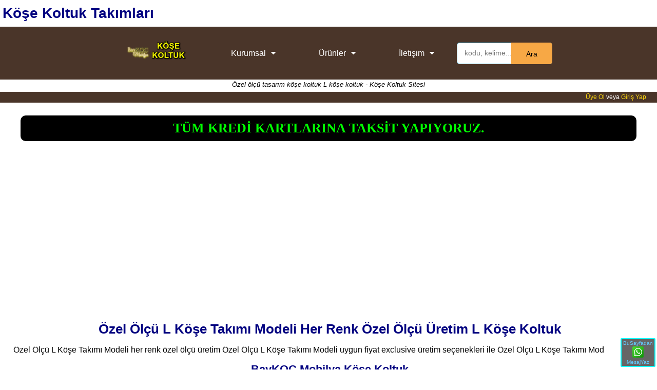

--- FILE ---
content_type: text/html; Charset=utf-8
request_url: https://www.kosekoltuktakimlari.com/detay/11807/ozel-olcu-l-kose-takimi-modeli-her-renk-ozel-olcu-uretim-l-kose-koltuk
body_size: 29304
content:
<!DOCTYPE html><html lang="tr"><head><meta http-equiv="Content-Type" content="text/html; charset=utf-8" />
<meta name=viewport content="width=device-width, initial-scale=1, user-scalable=no"><meta http-equiv="X-UA-Compatible" content="IE=EmulateIE9" /><meta http-equiv="X-UA-Compatible" content="IE=edge">
<title>Özel Ölçü L Köşe Takımı Modeli Her Renk Özel Ölçü Üretim L Köşe Koltuk - BayKOÇ Mobilya Köşe Koltuk</title>
<meta name="description" content="Özel Ölçü L Köşe Takımı Modeli her renk özel ölçü üretim Özel Ölçü L Köşe Takımı Modeli uygun fiyat exclusive üretim seçenekleri ile Özel Ölçü L Köşe Takımı Mod" />
<meta name="keywords" content="özel ölçü l köşe takımı modeli, l koltuk, l köşe takımı, l köşe koltuk modeli, l shaped corner sofa, modern l köşe takımı, l köşe koltuk modelleri, l şeklinde köşe takımı, l form ecksofa, modern l form ecksofa, l köşe koltuk tasarımları, öze ölçü l köşe koltuk" />
<link rel="shortcut icon" type="image/x-icon" href="https://www.kosekoltuktakimlari.com/favicon.ico" />
<meta name="google-site-verification" content="bNBZjfItu7qvdAnedHa4Y6zv22Rn3tkgx1p8Fs5m1LU" /><meta name='language' content='tr'><meta name='robots' content='index,follow'><meta name='distribution' content='Global'><meta name='rating' content='General'>
<meta name='HandheldFriendly' content='True'><meta name='MobileOptimized' content='320'>
<link rel='canonical' href='https://www.kosekoltuktakimlari.com/detay/11807/ozel-olcu-l-kose-takimi-modeli-her-renk-ozel-olcu-uretim-l-kose-koltuk'>
<link rel="shortcut icon" href="https://www.kosekoltuktakimlari.com/favicon.ico" type="image/x-icon">
<link rel="shortcut icon" href="https://www.kosekoltuktakimlari.com/favicon.ico" type="image/vnd.microsoft.icon">
<meta property="og:image" content="https://www.kosekoltuktakimlari.com/resimler/b/ozel-olcu-l-kose-takimi-modeli-her-renk-ozel-olcu-uretim-l-kose-koltuk-2022234734-2.webp">
<script>
  function loadCSS(a,b,c){
    "use strict";function g(){for(var b,e=0;e<f.length;e++)f[e].href&&f[e].href.indexOf(a)>-1&&(b=!0);b?d.media=c||"all":setTimeout(g)}var d=window.document.createElement("link"),e=b||window.document.getElementsByTagName("script")[0],f=window.document.styleSheets;return d.rel="stylesheet",d.href=a,d.media="only x",e.parentNode.insertBefore(d,e),g(),d
  }
  loadCSS("https://maxcdn.bootstrapcdn.com/font-awesome/4.7.0/css/font-awesome.min.css");
</script>
<script async src="//pagead2.googlesyndication.com/pagead/js/adsbygoogle.js"></script>
<script>
     (adsbygoogle = window.adsbygoogle || []).push({
          google_ad_client: "ca-pub-8946959271177438",
          enable_page_level_ads: true
     });
</script>
<style>
html, body {margin: 0; padding: 0;width:100%;}body {background-color:#fff;color:#000;font-size:1em; font-family:Arial, sans-serif;overflow-x: hidden;overflow-y: scroll;}h1{ font-size:28px;}h2{font-size:26px;}h3{font-size:1.4em;}h4{ font-size:16px;}h5{font-size:14px;}h6{font-size:12px;}
h1,h2,h3{color:navy;margin:10px 0 10px 5px;}.header h1{margin:2px 0;padding:2px 5px;width:100%;}
a{color:#ea04b7;text-decoration:none;}a:hover{color:blue;}a:visited{color:none;}
.stellarnav{position:relative;width:100%;z-index:9900;line-height:normal}.stellarnav ul{margin:0;padding:0;text-align:center}.stellarnav li{list-style:none;display:block;margin:0;padding:0;position:relative;line-height:normal;vertical-align:middle}.stellarnav li a{padding:8px 15px;display:block;text-decoration:none;color:#777;font-size:inherit;font-family:inherit;box-sizing:border-box;-webkit-transition:all .3s ease-out;-moz-transition:all .3s ease-out;transition:all .3s ease-out}.stellarnav > ul > li{display:inline-block}.stellarnav > ul > li > a{padding:20px 40px}.stellarnav ul ul{top:auto;width:320px;position:absolute;z-index:9900;text-align:left;display:none;background:#ddd}.stellarnav li li{display:block;border-bottom:1px #191919 solid;border-left:3px yellow solid;}.stellarnav ul ul ul{top:0;left:220px}.stellarnav > ul > li:hover > ul > li:hover > ul{opacity:1;visibility:visible;top:0}.stellarnav > ul > li.drop-left > ul{right:0}.stellarnav li.drop-left ul ul{left:auto;right:220px}.stellarnav.light{background:rgba(255,255,255,1)}.stellarnav.light ul ul{background:rgba(255,255,255,1)}.stellarnav.light li a{color:#000}.stellarnav.light .menu-toggle,.stellarnav.light .call-btn-mobile,.stellarnav.light .location-btn-mobile,.stellarnav.light .close-menu{color:rgba(0,0,0,1)}.stellarnav.dark{background:#4a3529}.stellarnav.dark ul ul{background:#4a3529}.stellarnav.dark li a{color:#FFF}.stellarnav.dark .menu-toggle,.stellarnav.dark .call-btn-mobile,.stellarnav.dark .location-btn-mobile,.stellarnav.dark .close-menu{color:rgba(255,255,255,1)}.stellarnav.fixed{position:fixed;width:100%;top:0;left:0;z-index:9999}body.stellarnav-noscroll-x{overflow-x:hidden}.stellarnav li.has-sub > a:after{content:'\f0d7';font-family:'FontAwesome';margin-left:10px}.stellarnav li li.has-sub > a:after{content:'\f0da';font-family:'FontAwesome';margin-left:10px}.stellarnav li.drop-left li.has-sub > a:after{float:left;content:'\f0d9';font-family:'FontAwesome';margin-right:10px}.stellarnav.hide-arrows li.has-sub > a:after,.stellarnav.hide-arrows li li.has-sub > a:after,.stellarnav.hide-arrows li.drop-left li.has-sub > a:after{display:none}.stellarnav .menu-toggle,.stellarnav .close-menu,.stellarnav .call-btn-mobile,.stellarnav .location-btn-mobile{display:none;text-transform:uppercase;text-decoration:none}.stellarnav .dd-toggle{display:none;position:absolute;top:0;right:0;padding:0;width:48px;height:48px;text-align:center;z-index:9999;border:0}.stellarnav .dd-toggle i{position:absolute;margin:auto;top:33%;left:0;right:0;-webkit-transition:transform .3s ease-out;-moz-transition:transform .3s ease-out;transition:transform .3s ease-out}.stellarnav.mobile > ul > li > a.dd-toggle{padding:0}.stellarnav li.call-btn-mobile,.stellarnav li.location-btn-mobile{display:none}.stellarnav li.open > a.dd-toggle i{-webkit-transform:rotate(135deg);-ms-transform:rotate(135deg);-o-transform:rotate(135deg);transform:rotate(135deg)}.stellarnav .menu-toggle,.stellarnav .call-btn-mobile,.stellarnav .location-btn-mobile,.stellarnav .close-menu{color:#777;padding:10px 15px;box-sizing:border-box}.stellarnav .full{width:60%}.stellarnav .half{width:50%}.stellarnav .third{width:33%;text-align:center}.stellarnav .location-btn-mobile.third{text-align:center}.stellarnav .location-btn-mobile.half{text-align:right}.stellarnav.light .third,.stellarnav.light .half{border-left:1px solid rgba(0,0,0,.15)}.stellarnav.light.left .third,.stellarnav.light.left .half{border-bottom:1px solid rgba(0,0,0,.15)}.stellarnav.light.right .third,.stellarnav.light.right .half{border-bottom:1px solid rgba(0,0,0,.15)}.stellarnav.light .third:first-child,.stellarnav.light .half:first-child{border-left:0}.stellarnav.dark .third,.stellarnav.dark .half{border-left:1px solid rgba(255,255,255,.15)}.stellarnav.dark.left .third,.stellarnav.dark.left .half{border-bottom:1px solid rgba(255,255,255,.15)}.stellarnav.dark.right .third,.stellarnav.dark.right .half{border-bottom:1px solid rgba(255,255,255,.15)}.stellarnav.light.left .menu-toggle,.stellarnav.light.right .menu-toggle{border-bottom:0}.stellarnav.dark.left .menu-toggle,.stellarnav.dark.right .menu-toggle{border-bottom:0}.stellarnav.dark .third:first-child,.stellarnav.dark .half:first-child{border-left:0}.stellarnav.mobile{position:static}.stellarnav.mobile.fixed{position:static}.stellarnav.mobile ul{position:relative;display:none}.stellarnav.mobile.active{padding-bottom:0}.stellarnav.mobile.active > ul{display:block}.stellarnav.mobile ul{text-align:left}.stellarnav.mobile > ul > li{display:block}.stellarnav.mobile > ul > li > a{padding:15px}.stellarnav.mobile ul{background:rgba(221,221,221,1)}.stellarnav.mobile ul ul{position:relative;opacity:1;visibility:visible;width:auto;display:none;-moz-transition:none;-webkit-transition:none;-o-transition:color 0 ease-in;transition:none}.stellarnav.mobile ul ul ul{left:auto;top:auto}.stellarnav.mobile li.drop-left ul ul{right:auto}.stellarnav.mobile li a{border-bottom:1px solid rgba(255,255,255,.15)}.stellarnav.mobile li.has-sub a{padding-right:50px}.stellarnav.mobile > ul{border-top:1px solid rgba(255,255,255,.15)}.stellarnav.mobile.light li a{border-bottom:1px solid rgba(0,0,0,.15)}.stellarnav.mobile.light > ul{border-top:1px solid rgba(0,0,0,.15)}.stellarnav.mobile li a.dd-toggle{border:0}.stellarnav.mobile.light li a.dd-toggle{border:0}.stellarnav.mobile .menu-toggle,.stellarnav.mobile .dd-toggle,.stellarnav.mobile .close-menu,.stellarnav.mobile .call-btn-mobile,.stellarnav.mobile .location-btn-mobile{display:inline-block}.stellarnav.mobile li.call-btn-mobile{border-right:1px solid rgba(255,255,255,.1);box-sizing:border-box}.stellarnav.mobile li.call-btn-mobile,.stellarnav.mobile li.location-btn-mobile{display:inline-block;width:50%;text-transform:uppercase;text-align:center}.stellarnav.mobile li.call-btn-mobile.full,.stellarnav.mobile li.location-btn-mobile.full{display:block;width:100%;text-transform:uppercase;border-right:0;text-align:left}.stellarnav.mobile li.call-btn-mobile i,.stellarnav.mobile li.location-btn-mobile i{margin-right:5px}.stellarnav.mobile.light ul{background:rgba(255,255,255,1)}.stellarnav.mobile.dark ul{background:#4a3529}.stellarnav.mobile.dark ul ul{background:rgba(255,255,255,.08)}.stellarnav.mobile.light li.call-btn-mobile{border-right:1px solid rgba(0,0,0,.1)}.stellarnav.mobile.top{position:absolute;width:100%;top:0;left:0;z-index:9999}.stellarnav.mobile li.has-sub > a:after,.stellarnav.mobile li li.has-sub > a:after,.stellarnav.mobile li.drop-left li.has-sub > a:after{display:none}.stellarnav.mobile.right > ul,.stellarnav.mobile.left > ul{position:absolute;top:0;bottom:0;width:100%;max-width:280px;overflow-x:hidden;overflow-y:auto;-webkit-overflow-scrolling:touch}.stellarnav.mobile.right > ul{right:0}.stellarnav.mobile.right .close-menu,.stellarnav.mobile.left .close-menu{display:inline-block;text-align:right}.stellarnav.mobile.left > ul{left:0}.stellarnav.mobile.right .location-btn-mobile.half,.stellarnav.mobile.right .call-btn-mobile.half,.stellarnav.mobile.right .close-menu.half{text-align:center}.stellarnav.mobile.right .location-btn-mobile.third,.stellarnav.mobile.right .call-btn-mobile.third,.stellarnav.mobile.right .close-menu.third{text-align:center}.stellarnav.mobile.left .location-btn-mobile.half,.stellarnav.mobile.left .call-btn-mobile.half,.stellarnav.mobile.left .close-menu.half{text-align:center}.stellarnav.mobile.left .location-btn-mobile.third,.stellarnav.mobile.left .call-btn-mobile.third,.stellarnav.mobile.left .close-menu.third{text-align:center}.stellarnav.mobile.left .menu-toggle.half,.stellarnav.mobile.left .menu-toggle.third,.stellarnav.mobile.right .menu-toggle.half,.stellarnav.mobile.right .menu-toggle.third{text-align:left}.stellarnav.mobile.left .close-menu.third span,.stellarnav.mobile.right .close-menu.third span{display:none}@media only screen and (max-width : 768px){.stellarnav{overflow:hidden;display:block;text-align:right;}.menu-toggle{font-size:1.4em}a {font-size:12px;}body{padding-top:60px;}.stellarnav ul{position:relative;display:none}}@media only screen and (max-width : 420px){.stellarnav.mobile .call-btn-mobile.third span,.stellarnav.mobile .location-btn-mobile.third span{display:none}}.wadiv{width:60px;position:fixed;bottom:5px;right:3px;background:rgba(0,0,0,0.6);padding:2px;text-align:center;font-size:10px;border-radius:2px;border:2px solid cyan;box-shadow: rgba(255, 255, 255, 0.5) 0px 3px 15px 0px;}
.button{background:#fff;border: 1px solid #f5e494;border-radius:20px;color:#f99741;cursor:pointer;display:inline-block;float: right;font-weight: 700;line-height: 1em;margin: 3px;padding: 5px 9px;text-align: center;-webkit-transition: all .2s ease-in-out 0;-moz-transition: all .2s ease-in-out 0;-ms-transition: all .2s ease-in-out 0;-o-transition: all .2s ease-in-out 0;transition: all .2s ease-in-out 0;background-image: linear-gradient(center top,#FDFAFB,#F9F7F7 50%,#F6F3F4 50%,#F0EDED);}.button:hover{box-shadow:0 1px rgba(255,255,255,0.35) inset,0 0 0 1px rgba(140,126,126,0.5),0 1px 2px rgba(35,24,24,0.75)}.button.disabled,.button[disabled]{background:none repeat scroll 0 0 #F2F0F0;border-color:#D1CDCD;color:#D1CDCD;cursor:default;text-shadow:0 -1px rgba(34,25,25,0.01)}.fln{float:none;}
.input{background: #f1f1f1; padding: 5px; margin: 0 0 5px 0; border: 1px solid #ccc;-moz-border-radius: 5px;-webkit-border-radius: 5px;border-radius: 5px;-moz-box-shadow: 0 1px 1px #ccc inset, 0 1px 0 #fff; -webkit-box-shadow: 0 1px 1px #ccc inset, 0 1px 0 #fff; box-shadow: 0 1px 1px #ccc inset, 0 1px 0 #fff;}.input:focus{background-color: #fff; border-color: #e8c291; outline: none; -moz-box-shadow: 0 0 0 1px #e8c291 inset; -webkit-box-shadow: 0 0 0 1px #e8c291 inset; box-shadow: 0 0 0 1px #e8c291 inset;}
#search-box {position: relative;width: 100%;margin: 0;}#search-form {height: 40px;border: 1px solid #45c6f7;-webkit-border-radius: 5px;-moz-border-radius: 5px;border-radius: 5px;background-color: #fff;overflow: hidden;}#search-text {font-size: 14px;color: #000;border-width: 0;background: transparent;}#search-box input[type="text"]{width: 90%;padding: 11px 0 12px 1em;color: #000;outline: none;}#search-button {position: absolute;top: 0;right: 0;height: 42px;width: 80px;font-size: 14px;color: #000;text-align: center;line-height: 42px;border-width: 0;background-color:#f7a845;-webkit-border-radius: 0px 5px 5px 0px;-moz-border-radius: 0px 5px 5px 0px;border-radius: 0px 5px 5px 0px;cursor: pointer;}
.arkaplan{width:100%;margin:0;padding:0;}
.content{width:96%;max-width:1280px;padding:6px;margin:auto;text-align:center;color:#000;border-radius:15px;}table{width:100%;}table, th, td {border: 1px solid black;border-collapse: collapse;text-align:center;font-size:13px;}
.footer{padding-bottom:40px;background:#0a3529;width:100%;}.f-content{padding:30px 0;}.footer a{color:#00ffde;}.footer a:hover{color:yellow;}
.grid{vertical-align:top;display:inline-block;width:45%;margin-right:32px;line-height:30px;}
.f-links li{margin-top:25px;color:#fff;list-style:none;}.f-links li a{border-bottom: 1px dashed #858282;padding-bottom:5px;}
.grid span{font-size:26px;margin-bottom:25px;color:#44e7f1;border-bottom: 1px dotted #858282;}.kh3{font-size:1.7em;color:#0473ea}
.grid li{margin-bottom:10px;}.g2-content p{color:#9C9C9C;line-height: 1.5em;}.copy{text-align:center;color:#fff;}ul li{text-align:left;}
@media screen and (max-width : 700px){.grid{width:100%;}}.baslik{padding:3px;border:0;background:#e281f3;border:1px solid #6b0b68;}
.pwrapper{width: 100%;margin: 1.5em auto;}img{border:none;}.stext{background:#000;color:lime;padding:10px 0;width:100%;max-width:1200px;margin:20px auto;font-size:1.6em;font-family:Arial Black;font-weight:bold;border-radius:10px;}
@media only screen and (max-width: 760px) {.stext{font-size:1em;}}
.wbox {margin: 1.5em 0;padding: 0;-moz-column-gap: 1.5em;-webkit-column-gap: 1.5em;column-gap: 1.5em;}
@media only screen and (min-width: 500px) {.wbox {-moz-column-count: 1;-webkit-column-count: 1;column-count: 1;}}
@media only screen and (min-width: 760px) {.wbox {-moz-column-count: 2;-webkit-column-count: 2;column-count: 2;}}
@media only screen and (min-width: 1024px) {.wbox {-moz-column-count: 3;-webkit-column-count: 3;column-count: 3;}}
@media only screen and (min-width: 1280px) {.wbox {-moz-column-count: 4;-webkit-column-count: 4;column-count: 4;}}
@media only screen and (min-width: 1600px) {.wbox {-moz-column-count: 5;-webkit-column-count: 5;column-count: 5;}}
.ubox{display: inline-block;font-size: 13px;position:relative;color:black;margin-bottom:6px;padding:6px 0 6px 0;width:100%;background:#fff;border:1px black solid;-webkit-border-radius:3px;-moz-border-radius:3px;border-radius:3px;text-align:center;overflow:hidden;box-shadow: rgba(0,0,0, 0.5) 0px 3px 15px 0px;}
.ubox img{width:96%;-webkit-border-radius:3px;-moz-border-radius:3px; border-radius:3px}.ubox a{color:blue;}.ubox a:hover{color:red;}.ubox:hover{background:#dedede;color:#000;}
.topnavfixed{position:fixed;top:0;left:0;right:0;padding:3px 0 6px 0;}.navdaralt{position:absolute;top:0;left:0;width:40px;height:40px;border-radius:50%;-webkit-border-radius:50%;-moz-border-radius:50%;text-align:center;font-size:20px;content:'+»';}
.kutu{position:relative;width:310px;height:250px;display: inline-block;font-size: 13px;position:relative;color:black;margin-bottom:6px;padding:6px 0 6px 0;background:#c7e1fb;border:1px #dedede solid;-webkit-border-radius: 12px;-moz-border-radius: 7px; border-radius: 7px;text-align:center;}#kuturesim{width:280px;margin:0 auto;height:200px;overflow:hidden;text-align:center}.kutu h3{color:blue;font-size:.9em}#kuturesim img{height:100%;}
@media only screen and (max-width:900px) {.kutu{width:280px;}#kuturesim{width:98%}}@media only screen and (max-width: 640px) {.kutu{width:280px;}#kuturesim{width:98%}}@media only screen and (max-width: 480px) {.kutu{width:100%;}#kuturesim{width:94%}}
#yanyana, #ustuste, #anasayfa {display:none;}.nbs-flexisel-container {position:relative;max-width:100%;}.nbs-flexisel-ul {position:relative;width:99999px;margin:0px;padding:0px;list-style-type:none;text-align:center;overflow: auto;}.nbs-flexisel-inner {position: relative;overflow: hidden;float:left;width:100%;}.nbs-flexisel-item {float:left;margin:0px;padding:0px;cursor:pointer;position:relative;line-height:13px;}.nbs-flexisel-nav-left,.nbs-flexisel-nav-right {padding:5px 10px;border-radius:50%;-moz-border-radius:50%;-webkit-border-radius:50%;position: absolute;cursor: pointer;z-index: 4;top: 50%;transform: translateY(-50%);background: rgba(0,0,0,0.6);color: #fff;font-weight:bold}
.nbs-flexisel-nav-left {left: 10px;}.nbs-flexisel-nav-left:before {content: "<";}.nbs-flexisel-nav-left.disabled {opacity: 0.4;}.nbs-flexisel-nav-right {right: 5px;}.nbs-flexisel-nav-right:before {content: ">";}.nbs-flexisel-nav-right.disabled {opacity: 0.4;}
#yukaricik{position:fixed;bottom:-100px;right:10px;cursor:pointer;z-index:9999;}.mimg{display:inline-block;width:130px;padding:3px;margin:2px;height:95px;overflow:hidden;}.mimg img{width:100%;}
.memberline{font-size:12px;background:#4a3529;padding:3px 21px;text-align:right;color:white}.memberline a{color:#fad511;}.orangebtn{background:#000;color:#60f960}.orangebtn a{color:yellow}
.hdbox{position:fixed;display:none;left:0;right:0;top:45%;padding:15px;z-index:999999;text-align:center;background:purple;color:#fad511;font-size:1.3em;-webkit-box-shadow: 0px 0px 20px 0px rgba(255,252,255,1);-moz-box-shadow: 0px 0px 20px 0px rgba(255,252,255,1);box-shadow: 0px 0px 20px 0px rgba(255,252,255,1);}
#favcontanier{clear:both;margin:10px auto;width:94%;display:inline-block;position:relative;max-width:1100px;}.favdiv {clear:both;width:100%;text-align:right;padding:10px 0;}.favdiv span{font-size:11px;}

.btn{background:#ffff00;color:#191919;text-shadow:1px 1px 1px rgba(112,204,42,.6);font-weight:bold;font-size:14px;border:1px solid #dedede;border-radius:3px;padding:5px;margin:10px 4px;}a.btn:hover{color:red}.hdscroll::-webkit-scrollbar-track{-webkit-box-shadow: inset 0 0 6px rgba(0,0,0,0.3);background-color: #F5F5F5;}.hdscroll::-webkit-scrollbar{width: 10px;background-color: #F5F5F5;}.hdscroll::-webkit-scrollbar-thumb{background-color: #000000;border: 2px solid #555555;}
.hiddenbox{width:320px;height:500px;position:fixed;display:none;left:0;top:10px;padding:15px;z-index:12000;text-align:center;border:1px green solid;background:#e3f7e3;color:black;font-size:1em;overflow-x:hidden;overflow-y:scroll;}
.kartelabox{display:inline-block;width:75px;height:75px;border-radius:50%;overflow:hidden;border:1px orange solid}
@media screen and (min-width : 500px){.cevir{display:none;}}@media screen and (max-width : 500px){.hiddenbox{left:3px;}}
.resimdiv{width:100%;max-width:1000px;margin:0 auto;background:black}.slides{background:#fff;color:#000;padding-top:15px;box-shadow: rgba(255, 255, 255, 0.5) 0px 3px 30px 0px;border-radius:3px;}.mesajdiv{border:1px solid green;padding:10px;margin:10px auto;background:chartreuse;color:black;}.mesajdiv a{color:blue;}
.slides{max-width:1000px;margin:auto;text-align:center;padding:10px;}.slides img{margin:auto;}.mpc{background:#020b48;color:#5ed6fb;}.resimbaslik{color:#f58208;margin:3px 0 20px 3px}.anchor{clear:both;height:1px;}.rating-contanier{float:right:width:90%;text-align:right;margin-right:25px;}.user-rating {direction: rtl;font-size: 2em;padding-left: 20px;display:inline-block;width:100%;}.user-rating input {opacity: 0;position: relative;left: -20px;z-index: 2;cursor: pointer;}.user-rating span.star:before {color: #777777;content:"★";}.user-rating span {margin-left: -25px;}.user-rating span.star:before {color: #777777;content:"★";}.user-rating input:hover + span.star:before, .user-rating input:hover + span.star ~ span.star:before, .user-rating input:checked + span.star:before, .user-rating input:checked + span.star ~ span.star:before {color: #ffd100;content:"★";}.ratings {position: relative;vertical-align: middle;display: inline-block;color: #b1b1b1;overflow: hidden;}.full-stars {position: absolute;left: 0;top: 0;white-space: nowrap;overflow: hidden;color: #fde16d;}.empty-stars:before, .full-stars:before {content:"\2605\2605\2605\2605\2605";font-size: 14pt;}.empty-stars:before {-webkit-text-stroke: 1px #848484;}.full-stars:before {-webkit-text-stroke: 1px orange;}.ratedthis{border:1px solid green;padding:3px;margin:2px auto;background:chartreuse;display:none;}.rts{font-size:12px;width:100%;text-align:right;}@-moz-document url-prefix() {.full-stars {color: #ECBE24;}}<!--[if IE]> .full-stars {color: #ECBE24;}<![endif]-->
.rdiv{position:relative;}.rdiv img{width:96%;}p{text-align:left;}.subcats{list-style-type: disclosure-closed;text-align:left;font-size:1em;}.subcats li{margin:6px 0;}
@media screen and (min-width : 500px){.subcats{-webkit-column-count: 2;-moz-column-count: 2;column-count: 2;font-size:1.1em;}}
</style>
</head><body><h1 class="header">Köşe Koltuk Takımları</h1><div id="main-nav" class="stellarnav" style="border-top:2px ffbe00 dashed"><ul>
<li id="anasayfa"><a href="https://www.kosekoltuktakimlari.com/">Ana Sayfa</a></li>
<li id="navlogo"><a href="https://www.kosekoltuktakimlari.com"><img src="https://www.kosekoltuktakimlari.com/images/firmalogo.png" alt="BayKOÇ Mobilya Köşe Koltuk" /></a></li>
<li><a href="https://www.kosekoltuktakimlari.com/hakkimizda.html">Kurumsal</a>
<ul><li><a href="https://www.kosekoltuktakimlari.com/hakkimizda.html">Hakkımızda</a></li>
<li><a href="https://www.kosekoltuktakimlari.com/site-kullanim-kosullari.html">Kullanım Koşulları</a></li>
<li><a href="https://www.kosekoltuktakimlari.com/cerezler-ve-gizlilik.html">Çerezler ve Gizlilik</a></li>
</ul>
</li>
<li><a href="https://www.kosekoltuktakimlari.com/hakiki-deri-koltuk.html">Ürünler</a>
<ul>
<li><a href="https://www.kosekoltuktakimlari.com/kat/559/l-kose-koltuk">L Köşe Koltuk</a></li>
<li><a href="https://www.kosekoltuktakimlari.com/kat/266/kose-koltuk-takimlari">Köşe Koltuk Takımları</a><ul><li><a href="https://www.kosekoltuktakimlari.com/listele/deri-kose-koltuk">Deri Köşe Koltuk</a></li><li><a href="https://www.kosekoltuktakimlari.com/listele/kumas-kose-koltuk">Kumaş Köşe Koltuk</a></li><li><a href="https://www.kosekoltuktakimlari.com/listele/beyaz-kose-koltuk">Beyaz Köşe Koltuk</a></li><li><a href="https://www.kosekoltuktakimlari.com/listele/gri-kose-koltuk">Gri Köşe Koltuk</a></li><li><a href="https://www.kosekoltuktakimlari.com/listele/siyah-kose-koltuk">Siyah Köşe Koltuk</a></li><li><a href="https://www.kosekoltuktakimlari.com/listele/bej-kose-koltuk">Bej Köşe Koltuk</a></li><li><a href="https://www.kosekoltuktakimlari.com/listele/krem-kose-koltuk">Krem Köşe Koltuk</a></li><li><a href="https://www.kosekoltuktakimlari.com/listele/silinebilir-kose-koltuk">Silinebilir Köşe Koltuk</a></li></ul>
</li>
<li><a href="https://www.kosekoltuktakimlari.com/kat/268/chester-kose-koltuk-takimlari">Chester Köşe Koltuk Takımları</a></li>
<li><a href="https://www.kosekoltuktakimlari.com/kat/267/modern-luxury-kose-koltuk-modelleri">Modern Luxury Köşe Koltuk Modelleri</a></li>
<li><a href="https://www.kosekoltuktakimlari.com/kat/269/amerikan-kose-koltuk-takimlari">Amerikan Köşe Koltuk Takımları</a></li>
<li><a href="https://www.kosekoltuktakimlari.com/kat/444/ekonomik-urunler">Ekonomik Ürünler</a></li>

</ul>
</li>
<li><a href="https://www.kosekoltuktakimlari.com/iletisim.html">İletişim</a>
<ul>
<li><a href="tel:+905326910095"><img src="https://www.kosekoltuktakimlari.com/images/mobil.png" style="vertical-align:middle;" alt="mobil" /> 05326910095</a></li>
<li><a href="https://api.whatsapp.com/send?phone=905326910095&text=MERHABA!%0D%0AŞuan%20bu%20Sayfadan%20size%20yazıyorum:%0D%0Ahttps://www.kosekoltuktakimlari.com/detay/11807/ozel-olcu-l-kose-takimi-modeli-her-renk-ozel-olcu-uretim-l-kose-koltuk" style="color:#63c8f9;"><img src="https://www.kosekoltuktakimlari.com/images/whatssapp.png" style="vertical-align:middle;" /> Mesaj Yaz: 05326910095</a></li>
<li><a href="https://www.kosekoltuktakimlari.com/iletisim.html#yoltarifi"><img src="https://www.kosekoltuktakimlari.com/images/yoltarifi.png" style="vertical-align:middle;" alt="yol tarifi" /> Yol Tarifi</a></li>
<li><a href="https://www.kosekoltuktakimlari.com/iletisim.html#iletisimform"><img src="https://www.kosekoltuktakimlari.com/images/iletisim.png" style="vertical-align:middle;" alt="iletişim formu" /> İletişim Formu</a></li>
</ul>
</li>
<li>
<div id='search-box'>
<form action="https://www.kosekoltuktakimlari.com/detay/11807/ozel-olcu-l-kose-takimi-modeli-her-renk-ozel-olcu-uretim-l-kose-koltuk" method="post" style="margin:0;padding:0" id="search-form">
<input id='search-text' name='bul' placeholder='kodu, kelime...' type='text'/><button id='search-button' type='submit'><span>Ara</span></button></form>
</div></li>
</ul>
</div>
<p style="margin:1px;padding:1px;text-align:center;font-size:13px;"><i>Özel ölçü tasarım köşe koltuk L köşe koltuk - Köşe Koltuk Sitesi</i></p><div style="clear:both;height:5px;"></div>
<div id="statswrapper" style="display:none;position:fixed;left:0;bottom:0;right:0;top:0;z-index:999998;background:rgba(0,0,0,0.3)"></div><div class="hdbox" id="stats"></div><div class="memberline">
<div id="logform" style="z-index:100000;text-align:center;display:none;position:fixed;right:0;left:0;bottom:0;top:0;width:260px;border:1px black solid;background:#dfdddf;padding:6px;color:black;overflow-x: hidden;overflow-y: scroll;">
<a href="javascript:;" style="float:right;z-index:999;" id="closelog"><img src="https://www.kosekoltuktakimlari.com/images/close.png" /></a>
<H4>Üye Girişi</H4><p>Üye olmak için aşağıdaki Üye ol butonunu tılayın.</p>
<form style="margin:0;padding:0;" id="lvuserlogin"><strong>E-Posta veya Kullanıcı adı</strong><br >
<input type="text" placeholder="kullanıcı adı veya eposta..." name="username" class="input" style="width:96%;" /><br />
<strong>Şifreniz</strong><br />
<input type="password" placeholder="şifre.." name="password" class="input" style="width:96%;" /><br />
<input type="submit" id="login" value="Oturumu Aç" class="button fln" style="color:blue" /><br />
<a href="javascript:;" id="remember" class="button fln" style="font-size:12px;color:red">Şifremi Unuttum</a>
<a href="javascript:;" id="register" class="button fln" style="font-size:12px;color:green">Üye Ol</a>
</form>




<div style="padding:5px;width:90%;display:none;margin:auto;" id="userpan">
<a href="javascript:;" style="float:right;z-index:999;" id="close"><img src="https://www.kosekoltuktakimlari.com/images/close.png" /></a>

<div style="clear:both"></div>
<div id="sbul" style="z-index:100;text-align:center;display:none;color:black">
<form style="margin:0;padding:0;" id="remform">
<h4 style="font-size:15px;line-height:40px;color:black">Üyelik Bilgilerini Bulma</h4>
<input type="email" placeholder="E-posta adresiniz.." name="email" autocomplete="off" class="input" style="width:100%;" />
<input type="submit" value="Bul" class="button fln" />
<div style="clear:both"></div>
<span>E-posta adresinizi giriniz.</span>
</form><div style="clear:both"></div>
</div>

<div id="uol" style="z-index:100;text-align:center;display:none;color:black">
<form style="margin:0;padding:0;" id="regform" name="regform">
<h4 style="font-size:15px;line-height:30px;color:black">Yeni Üye Kaydı</h4>
<input type="text" placeholder="İsim, soy isim.." name="name" required class="input" style="width:100%;" id="yourname" maxlength="30" /><br />
<input type="email" placeholder="E-posta adresin." class="input" name="email" required id="youremail" autocomplete="off" maxlength="50" style="width:100%;" /><br />
<div id="estat"></div>
<input type="text" placeholder="Kullanıcı adı, boşluksuz" class="input" required name="username" autocomplete="off" id="username" style="width:100%;" /><br />
<div id="ustat"></div>
<input type="password" placeholder="Şifre.." name="password" class="input" id="password" autocomplete="off" style="width:100%;" /><br />
<button class="button fln" style="width:200px;">Kaydol</button><div style="clear:both"></div>
</form><div style="clear:both"></div></div><div style="clear:both"></div>
</div>
</div>
<a href="javascript:;" id="signup">Üye Ol</a> veya <a href="javascript:;" id="signin">Giriş Yap</a><div style="clear:both;height:1px;"></div>



</div><div style="clear:both;height:5px;"></div><div style="width:100%;text-align:center;"><div class="stext"><span id="smesaj">TÜM KREDİ KARTLARINA TAKSİT YAPIYORUZ.</span></div></div>

<div class="hiddenbox hdscroll" id="hiddenbox"><img src="https://www.kosekoltuktakimlari.com/images/kapat.png" id="sbkapat" style="position:absolute;right:8px;top:10px;cursor:pointer;" /></div>
<div style="clear:both;height:5px;"></div>
<div class="content">
<div style="width:100%;text-align:center;margin:5px auto;">
<div style="clear:both; height:15px;"></div><div style="width:100%;">
<div class="urundiv" itemscope itemtype="http://schema.org/Product">
<h2 itemprop="name">Özel Ölçü L Köşe Takımı Modeli Her Renk Özel Ölçü Üretim L Köşe Koltuk</h2>
<p itemprop="description">Özel Ölçü L Köşe Takımı Modeli her renk özel ölçü üretim Özel Ölçü L Köşe Takımı Modeli uygun fiyat exclusive üretim seçenekleri ile Özel Ölçü L Köşe Takımı Mod</p>
<h3>BayKOÇ Mobilya Köşe Koltuk</h3>
<div style="clear:both;height:10px;"></div>
<span style="font-size:11px;">Özel üretim yapıyoruz. Fiyatlar için lütfen bizi arayınız.</span>
<div style="clear:both;height:1px;"></div>
<a href="tel:+905326910095" class="button fln" style="display:inline-block"><img src="https://www.kosekoltuktakimlari.com/images/mobil.png" style="vertical-align:middle;" /> 05326910095</a>
<a href="https://api.whatsapp.com/send?phone=905326910095&text=MERHABA!%0D%0AŞuan%20bu%20Sayfadan%20size%20yazıyorum:%0D%0Ahttps://www.kosekoltuktakimlari.com/detay/11807/ozel-olcu-l-kose-takimi-modeli-her-renk-ozel-olcu-uretim-l-kose-koltuk" class="button fln" style="display:inline-block" target="_blank"><img src="https://www.kosekoltuktakimlari.com/images/whatssapp.png" style="vertical-align:middle;" /> Mesaj Yaz</a>
<br />
<div style="clear:both;padding:1px;border:1px darkgreen double;text-align:center;background-color:chartreuse;font-size:12px;color:black" class="cevir">Cihazınızı yan çevirin resim büyüsün!</div>

<div class="slides">
<div class="rdiv"><img itemprop="image" src="https://www.kosekoltuktakimlari.com/resimler/b/ozel-olcu-l-kose-takimi-modeli-her-renk-ozel-olcu-uretim-l-kose-koltuk-2022234734-2.webp" data-large-src="https://www.kosekoltuktakimlari.com/resimler/b/ozel-olcu-l-kose-takimi-modeli-her-renk-ozel-olcu-uretim-l-kose-koltuk-2022234734-2.webp" alt="Özel Ölçü L Köşe Takımı Modeli Her Renk Özel Ölçü Üretim L Köşe Koltuk" /><h3 class='resimbaslik'>Kodu: 11807 - Özel Ölçü L Köşe Takımı Modeli Her Renk Özel Ölçü Üretim L Köşe Koltuk</h3>
<p>İstenilen ölçüde ve özelliklerde(yatak, sandık vs.) zengin kumaş/deri seçenekleri ile üretilmektedir. Türkiye'nin her yerine adres teslimi gönderilir. Hemen irtibat kurun <strong>Özel Ölçü L Köşe Takımı Modeli Her Renk Özel Ölçü Üretim L Köşe Koltuk</strong> hakkında ayrıntılı bilgi alın.</p>
<a href="tel:+902163130035" class="button fln" style="display:inline-block;"><img src="https://www.kosekoltuktakimlari.com/images/telf.png" style="vertical-align:middle;width:24px;height:24px;" /> 0216 313 00 35</a><a href="tel:+905326910095" class="button fln" style="display:inline-block"><img src="https://www.kosekoltuktakimlari.com/images/mobil.png" style="vertical-align:middle;width:24px;height:24px;" /> 05326910095</a>
</div>

</div>
<div style="clear:both;height:5px;"></div>

<div style="text-align:left">
<h3>Özel Ölçü L Köşe Takımı Modeli Her Renk Özel Ölçü Üretim L Köşe Koltuk</h3>
<p style="width:96%;text-align:justify;font-size:1.1em;">Özel Ölçü L Köşe Takımı Modeli her renk özel ölçü üretim Özel Ölçü L Köşe Takımı Modeli uygun fiyat exclusive üretim seçenekleri ile Özel Ölçü L Köşe Takımı Modeli hemen arayın sizin için Özel Ölçü L Köşe Takımı Modeli üretelim.<br /><br><strong>Özel Ölçü L Köşe Takımı Modeli</strong> özel ölçü üretim her renk kumaş deri seçenekleri ile modele göre yataklı sandıklı <strong>Özel Ölçü L Köşe Takımı Modeli</strong> üretimi l köşe koltuk<br /><blockquote><strong>Özel Ölçü L Köşe Takımı Modeli</strong><br>hemen arayın <strong>Özel Ölçü L Köşe Takımı Modeli</strong> en iyi kalitede en uygun fiyata size özel üretelim</blockquote><br /><strong>Özel Ölçü L Köşe Takımı Modeli</strong> özel ölçü üretim her renk kumaş deri seçenekleri ile modele göre yataklı sandıklı l köşe koltuk üretimi <strong>Özel Ölçü L Köşe Takımı Modeli</strong><br /></p>
<div class="rating-contanier"><form id="user-rating-form"><span class="user-rating">
<input type="radio" name="rating" value="5"><span class="star"></span>
<input type="radio" name="rating" value="4"><span class="star"></span>
<input type="radio" name="rating" value="3"><span class="star"></span>
<input type="radio" name="rating" value="2"><span class="star"></span>
<input type="radio" name="rating" value="1"><span class="star"></span></span><div class="rts">
<a href="javascript:;" id="ratethis"></a><div class="ratedthis"><img src="/images/loader.gif"></div></div>

Notu: 4,2 Yıldız - Toplam Oy: 326<br />
<div class="ratings"><div class="empty-stars"></div><div class="full-stars" style="width:84%"></div></div>
</form><input type="hidden" value="1" id="point"></div>
</div><meta content="BKK11807" />
<h4 itemprop="sku">11807 - BayKOÇ Mobilya Köşe Koltuk</h4>
<div itemprop="offers" itemtype="http://schema.org/Offer" itemscope>
<link itemprop="url" href="https://www.kosekoltuktakimlari.com/detay/11807/ozel-olcu-l-kose-takimi-modeli-her-renk-ozel-olcu-uretim-l-kose-koltuk" />
<meta itemprop="availability" content="https://schema.org/InStock" />
<meta itemprop="priceCurrency" content="TRY" />
<meta itemprop="itemCondition" content="https://schema.org/NewCondition" />
<meta itemprop="price" content="1.00" />
<meta itemprop="priceValidUntil" content="2027-1-30" />
<div itemprop="seller" itemtype="http://schema.org/Organization" itemscope>
<meta itemprop="name" content="Özel Üretim - Exclusive" /></div>
<div itemprop="shippingDetails" itemtype="http://schema.org/OfferShippingDetails" itemscope>
<div itemprop="shippingRate" itemtype="http://schema.org/MonetaryAmount" itemscope><meta itemprop="Currency" content="TRY" /><meta itemprop="priceCurrency" content="TRY" /><meta itemprop="price" content="0" /><meta itemprop="value" content="0" /></div>
<div itemprop="shippingDestination" itemtype="http://schema.org/DefinedRegion" itemscope><meta itemprop="addressCountry" content="TR" /><meta itemprop="addressRegion" content="Istanbul" /></div>
<div itemprop="deliveryTime" itemtype="http://schema.org/ShippingDeliveryTime" itemscope>
<div itemprop="handlingTime" itemtype="http://schema.org/QuantitativeValue" itemscope><meta itemprop="minValue" content="7" /><meta itemprop="maxValue" content="30" /><meta itemprop="unitCode" content="DAY" /></div>
<div itemprop="transitTime" itemtype="http://schema.org/QuantitativeValue" itemscope><meta itemprop="minValue" content="7" /><meta itemprop="maxValue" content="30" /><meta itemprop="unitCode" content="DAY" /></div>
</div></div>
<div itemprop="hasMerchantReturnPolicy" itemtype="http://schema.org/MerchantReturnPolicy" itemscope>
<meta itemprop="applicableCountry" content="TR" /><meta itemprop="returnPolicyCategory" content="https://schema.org/MerchantReturnFiniteReturnWindow" />
<meta itemprop="merchantReturnDays" content="0" /><meta itemprop="returnMethod" content="https://schema.org/ReturnInStore" />
<meta itemprop="returnFees" content="https://schema.org/FreeReturn" />
</div>
</div>
<div itemprop="aggregateRating" itemtype="http://schema.org/AggregateRating" itemscope>
<meta itemprop="reviewCount" content="326" />
<meta itemprop="ratingValue" content="4,2" />
</div>
<div itemprop="review" itemtype="http://schema.org/Review" itemscope>
<div itemprop="author" itemtype="http://schema.org/Person" itemscope>
<meta itemprop="name" content="BayKOÇ Mobilya Köşe Koltuk" />
</div>
<div itemprop="reviewRating" itemtype="http://schema.org/Rating" itemscope>
<meta itemprop="ratingValue" content="4,2" /><meta itemprop="bestRating" content="5" /></div>
</div>
<div itemprop="brand" itemtype="http://schema.org/Brand" itemscope>
<meta itemprop="name" content="BayKOÇ Mobilya Köşe Koltuk" /><meta itemprop="description" content="BayKOÇ Mobilya'ya ait ürün tanıtım sitesidir.
Firmamız uzun yıllardır MODOKO Sanayi BÖLGESİNDE imalatçı firma olarak faaliyet göstermektedir. 90'LI yıllardan b.." />
</div>

<div style="clear:both;height:5px;"></div>




<h3>L Köşe Koltuk</h3><div class="pwrapper"><div class="wbox">

<div class="ubox"><a href="https://www.kosekoltuktakimlari.com/detay/11813/tasarim-l-kose-koltuk-takimi-her-renk-ozel-olcu-uretim-l-kose-koltuk"><img src="https://www.kosekoltuktakimlari.com/resimler/k/tasarim-l-kose-koltuk-takimi-her-renk-ozel-olcu-uretim-l-kose-koltuk-2022234754-0.webp" alt="Tasarım L Köşe Koltuk Takımı Her Renk Özel Ölçü Üretim L Köşe Koltuk" /></a>
<h3><a href="https://www.kosekoltuktakimlari.com/detay/11813/tasarim-l-kose-koltuk-takimi-her-renk-ozel-olcu-uretim-l-kose-koltuk">Tasarım L Köşe Koltuk Takımı Her Renk Özel Ölçü Üretim L Köşe Koltuk</a></h3><a href="https://www.kosekoltuktakimlari.com/detay/11813/tasarim-l-kose-koltuk-takimi-her-renk-ozel-olcu-uretim-l-kose-koltuk" class="button fln">Tümünü Gör »</a></div>
<div class="ubox"><a href="https://www.kosekoltuktakimlari.com/detay/11812/style-l-kose-takimi-modeli-her-renk-ozel-olcu-uretim-l-kose-koltuk"><img src="https://www.kosekoltuktakimlari.com/resimler/k/style-l-kose-takimi-modeli-her-renk-ozel-olcu-uretim-l-kose-koltuk-2022234752-0.webp" alt="Style L Köşe Takımı Modeli Her Renk Özel Ölçü Üretim L Köşe Koltuk" /></a>
<h3><a href="https://www.kosekoltuktakimlari.com/detay/11812/style-l-kose-takimi-modeli-her-renk-ozel-olcu-uretim-l-kose-koltuk">Style L Köşe Takımı Modeli Her Renk Özel Ölçü Üretim L Köşe Koltuk</a></h3><a href="https://www.kosekoltuktakimlari.com/detay/11812/style-l-kose-takimi-modeli-her-renk-ozel-olcu-uretim-l-kose-koltuk" class="button fln">Tümünü Gör »</a></div>
<div class="ubox"><a href="https://www.kosekoltuktakimlari.com/detay/11811/karizma-l-kose-takimi-modeli-her-renk-ozel-olcu-uretim-l-kose-koltuk"><img src="https://www.kosekoltuktakimlari.com/resimler/k/karizma-l-kose-takimi-modeli-her-renk-ozel-olcu-uretim-l-kose-koltuk-2022234747-0.webp" alt="Karizma L Köşe Takımı Modeli Her Renk Özel Ölçü Üretim L Köşe Koltuk" /></a>
<h3><a href="https://www.kosekoltuktakimlari.com/detay/11811/karizma-l-kose-takimi-modeli-her-renk-ozel-olcu-uretim-l-kose-koltuk">Karizma L Köşe Takımı Modeli Her Renk Özel Ölçü Üretim L Köşe Koltuk</a></h3><a href="https://www.kosekoltuktakimlari.com/detay/11811/karizma-l-kose-takimi-modeli-her-renk-ozel-olcu-uretim-l-kose-koltuk" class="button fln">Tümünü Gör »</a></div>
<div class="ubox"><a href="https://www.kosekoltuktakimlari.com/detay/11810/galata-l-kose-koltuk-takimi-her-renk-ozel-olcu-uretim-l-kose-koltuk"><img src="https://www.kosekoltuktakimlari.com/resimler/k/galata-l-kose-koltuk-takimi-her-renk-ozel-olcu-uretim-l-kose-koltuk-2022234744-0.webp" alt="Galata L Köşe Koltuk Takımı Her Renk Özel Ölçü Üretim L Köşe Koltuk" /></a>
<h3><a href="https://www.kosekoltuktakimlari.com/detay/11810/galata-l-kose-koltuk-takimi-her-renk-ozel-olcu-uretim-l-kose-koltuk">Galata L Köşe Koltuk Takımı Her Renk Özel Ölçü Üretim L Köşe Koltuk</a></h3><a href="https://www.kosekoltuktakimlari.com/detay/11810/galata-l-kose-koltuk-takimi-her-renk-ozel-olcu-uretim-l-kose-koltuk" class="button fln">Tümünü Gör »</a></div>
<div class="ubox"><a href="https://www.kosekoltuktakimlari.com/detay/11809/arizona-l-kose-koltuk-takimi-her-renk-ozel-olcu-uretim-l-kose-koltuk"><img src="https://www.kosekoltuktakimlari.com/resimler/k/arizona-l-kose-koltuk-takimi-her-renk-ozel-olcu-uretim-l-kose-koltuk-2022234741-0.webp" alt="Arizona L Köşe Koltuk Takımı Her Renk Özel Ölçü Üretim L Köşe Koltuk" /></a>
<h3><a href="https://www.kosekoltuktakimlari.com/detay/11809/arizona-l-kose-koltuk-takimi-her-renk-ozel-olcu-uretim-l-kose-koltuk">Arizona L Köşe Koltuk Takımı Her Renk Özel Ölçü Üretim L Köşe Koltuk</a></h3><a href="https://www.kosekoltuktakimlari.com/detay/11809/arizona-l-kose-koltuk-takimi-her-renk-ozel-olcu-uretim-l-kose-koltuk" class="button fln">Tümünü Gör »</a></div>
<div class="ubox"><a href="https://www.kosekoltuktakimlari.com/detay/11808/belgrad-l-kose-koltuk-takimi-her-renk-ozel-olcu-uretim-l-kose-koltuk"><img src="https://www.kosekoltuktakimlari.com/resimler/k/belgrad-l-kose-koltuk-takimi-her-renk-ozel-olcu-uretim-l-kose-koltuk-2022234737-0.webp" alt="Belgrad L Köşe Koltuk Takımı Her Renk Özel Ölçü Üretim L Köşe Koltuk" /></a>
<h3><a href="https://www.kosekoltuktakimlari.com/detay/11808/belgrad-l-kose-koltuk-takimi-her-renk-ozel-olcu-uretim-l-kose-koltuk">Belgrad L Köşe Koltuk Takımı Her Renk Özel Ölçü Üretim L Köşe Koltuk</a></h3><a href="https://www.kosekoltuktakimlari.com/detay/11808/belgrad-l-kose-koltuk-takimi-her-renk-ozel-olcu-uretim-l-kose-koltuk" class="button fln">Tümünü Gör »</a></div>
<div class="ubox"><a href="https://www.kosekoltuktakimlari.com/detay/11806/home-ofis-l-kose-koltuk-her-renk-ozel-olcu-uretim-l-kose-koltuk"><img src="https://www.kosekoltuktakimlari.com/resimler/k/home-ofis-l-kose-koltuk-her-renk-ozel-olcu-uretim-l-kose-koltuk-2022234730-0.webp" alt="Home Ofis L Köşe Koltuk Her Renk Özel Ölçü Üretim L Köşe Koltuk" /></a>
<h3><a href="https://www.kosekoltuktakimlari.com/detay/11806/home-ofis-l-kose-koltuk-her-renk-ozel-olcu-uretim-l-kose-koltuk">Home Ofis L Köşe Koltuk Her Renk Özel Ölçü Üretim L Köşe Koltuk</a></h3><a href="https://www.kosekoltuktakimlari.com/detay/11806/home-ofis-l-kose-koltuk-her-renk-ozel-olcu-uretim-l-kose-koltuk" class="button fln">Tümünü Gör »</a></div>
<div class="ubox"><a href="https://www.kosekoltuktakimlari.com/detay/11805/beyoglu-l-kose-koltuk-takimi-her-renk-ozel-olcu-uretim-l-kose-koltuk"><img src="https://www.kosekoltuktakimlari.com/resimler/k/beyoglu-l-kose-koltuk-takimi-her-renk-ozel-olcu-uretim-l-kose-koltuk-2022234726-0.webp" alt="Beyoğlu L Köşe Koltuk Takımı Her Renk Özel Ölçü Üretim L Köşe Koltuk" /></a>
<h3><a href="https://www.kosekoltuktakimlari.com/detay/11805/beyoglu-l-kose-koltuk-takimi-her-renk-ozel-olcu-uretim-l-kose-koltuk">Beyoğlu L Köşe Koltuk Takımı Her Renk Özel Ölçü Üretim L Köşe Koltuk</a></h3><a href="https://www.kosekoltuktakimlari.com/detay/11805/beyoglu-l-kose-koltuk-takimi-her-renk-ozel-olcu-uretim-l-kose-koltuk" class="button fln">Tümünü Gör »</a></div>
<div class="ubox"><a href="https://www.kosekoltuktakimlari.com/detay/11804/papatya-l-kose-koltuk-takimi-her-renk-ozel-olcu-uretim-l-kose-koltuk"><img src="https://www.kosekoltuktakimlari.com/resimler/k/papatya-l-kose-koltuk-takimi-her-renk-ozel-olcu-uretim-l-kose-koltuk-2022234723-0.webp" alt="Papatya L Köşe Koltuk Takımı Her Renk Özel Ölçü Üretim L Köşe Koltuk" /></a>
<h3><a href="https://www.kosekoltuktakimlari.com/detay/11804/papatya-l-kose-koltuk-takimi-her-renk-ozel-olcu-uretim-l-kose-koltuk">Papatya L Köşe Koltuk Takımı Her Renk Özel Ölçü Üretim L Köşe Koltuk</a></h3><a href="https://www.kosekoltuktakimlari.com/detay/11804/papatya-l-kose-koltuk-takimi-her-renk-ozel-olcu-uretim-l-kose-koltuk" class="button fln">Tümünü Gör »</a></div>
<div class="ubox"><a href="https://www.kosekoltuktakimlari.com/detay/11803/luks-l-modern-kose-takimi-her-renk-ozel-olcu-uretim-l-kose-koltuk"><img src="https://www.kosekoltuktakimlari.com/resimler/k/luks-l-modern-kose-takimi-her-renk-ozel-olcu-uretim-l-kose-koltuk-2022234719-0.webp" alt="Lüks L Modern Köşe Takımı Her Renk Özel Ölçü Üretim L Köşe Koltuk" /></a>
<h3><a href="https://www.kosekoltuktakimlari.com/detay/11803/luks-l-modern-kose-takimi-her-renk-ozel-olcu-uretim-l-kose-koltuk">Lüks L Modern Köşe Takımı Her Renk Özel Ölçü Üretim L Köşe Koltuk</a></h3><a href="https://www.kosekoltuktakimlari.com/detay/11803/luks-l-modern-kose-takimi-her-renk-ozel-olcu-uretim-l-kose-koltuk" class="button fln">Tümünü Gör »</a></div>
<div class="ubox"><a href="https://www.kosekoltuktakimlari.com/detay/11802/l-oturma-odasi-ozel-kose-koltuk-her-renk-ozel-olcu-uretim-l-kose-koltuk"><img src="https://www.kosekoltuktakimlari.com/resimler/k/l-oturma-odasi-ozel-kose-koltuk-her-renk-ozel-olcu-uretim-l-kose-koltuk-2022234715-0.webp" alt="L Oturma Odası Özel Köşe Koltuk Her Renk Özel Ölçü Üretim L Köşe Koltuk" /></a>
<h3><a href="https://www.kosekoltuktakimlari.com/detay/11802/l-oturma-odasi-ozel-kose-koltuk-her-renk-ozel-olcu-uretim-l-kose-koltuk">L Oturma Odası Özel Köşe Koltuk Her Renk Özel Ölçü Üretim L Köşe Koltuk</a></h3><a href="https://www.kosekoltuktakimlari.com/detay/11802/l-oturma-odasi-ozel-kose-koltuk-her-renk-ozel-olcu-uretim-l-kose-koltuk" class="button fln">Tümünü Gör »</a></div>
<div class="ubox"><a href="https://www.kosekoltuktakimlari.com/detay/11801/tarabya-l-kose-koltuk-takimi-her-renk-ozel-olcu-uretim-l-kose-koltuk"><img src="https://www.kosekoltuktakimlari.com/resimler/k/tarabya-l-kose-koltuk-takimi-her-renk-ozel-olcu-uretim-l-kose-koltuk-2022234713-0.webp" alt="Tarabya L Köşe Koltuk Takımı Her Renk Özel Ölçü Üretim L Köşe Koltuk" /></a>
<h3><a href="https://www.kosekoltuktakimlari.com/detay/11801/tarabya-l-kose-koltuk-takimi-her-renk-ozel-olcu-uretim-l-kose-koltuk">Tarabya L Köşe Koltuk Takımı Her Renk Özel Ölçü Üretim L Köşe Koltuk</a></h3><a href="https://www.kosekoltuktakimlari.com/detay/11801/tarabya-l-kose-koltuk-takimi-her-renk-ozel-olcu-uretim-l-kose-koltuk" class="button fln">Tümünü Gör »</a></div></div></div>




</div>
</div>


</div>
<div style="clear:both;height:5px;"></div>
<h3 style="font-size:1.3em;">Sizin için seçtiklerimiz</h3>
<div class="yanyana" style="position:relative;margin:auto;width:98%;">
<ul id="yanyana">
<li><div class="kutu"><div id="kuturesim"><a href="https://www.kosekoltuktakimlari.com/detay/11741/l-kose-koltuk-takimi-her-renk-ozel-olcu-uretim-l-kose-koltuk"><img src="https://www.kosekoltuktakimlari.com/resimler/k/l-kose-koltuk-takimi-her-renk-ozel-olcu-uretim-l-kose-koltuk-2022234406-0.webp" alt="L Köşe Koltuk Takımı Her Renk Özel Ölçü Üretim L Köşe Koltuk" /></a></div><strong>L Köşe Koltuk Takımı Her Renk Özel Ölçü Üretim L Köşe Koltuk</strong><br><div style="clear:both; height:5px;"></div></div></li>
<li><div class="kutu"><div id="kuturesim"><a href="https://www.kosekoltuktakimlari.com/detay/11742/ozel-l-kose-takimi-her-renk-ozel-olcu-uretim-l-kose-koltuk"><img src="https://www.kosekoltuktakimlari.com/resimler/k/ozel-l-kose-takimi-her-renk-ozel-olcu-uretim-l-kose-koltuk-2022234409-0.webp" alt="Özel L Köşe Takımı Her Renk Özel Ölçü Üretim L Köşe Koltuk" /></a></div><strong>Özel L Köşe Takımı Her Renk Özel Ölçü Üretim L Köşe Koltuk</strong><br><div style="clear:both; height:5px;"></div></div></li>
<li><div class="kutu"><div id="kuturesim"><a href="https://www.kosekoltuktakimlari.com/detay/11743/ozel-olcu-l-kose-takimi-her-renk-ozel-olcu-uretim-l-kose-koltuk"><img src="https://www.kosekoltuktakimlari.com/resimler/k/ozel-olcu-l-kose-takimi-her-renk-ozel-olcu-uretim-l-kose-koltuk-2022234412-0.webp" alt="Özel Ölçü L Köşe Takımı Her Renk Özel Ölçü Üretim L Köşe Koltuk" /></a></div><strong>Özel Ölçü L Köşe Takımı Her Renk Özel Ölçü Üretim L Köşe Koltuk</strong><br><div style="clear:both; height:5px;"></div></div></li>
<li><div class="kutu"><div id="kuturesim"><a href="https://www.kosekoltuktakimlari.com/detay/11744/l-kose-koltuk-imalatcisi-her-renk-ozel-olcu-uretim-l-kose-koltuk"><img src="https://www.kosekoltuktakimlari.com/resimler/k/l-kose-koltuk-imalatcisi-her-renk-ozel-olcu-uretim-l-kose-koltuk-2022234415-0.webp" alt="L Köşe Koltuk İmalatçısı Her Renk Özel Ölçü Üretim L Köşe Koltuk" /></a></div><strong>L Köşe Koltuk İmalatçısı Her Renk Özel Ölçü Üretim L Köşe Koltuk</strong><br><div style="clear:both; height:5px;"></div></div></li>
<li><div class="kutu"><div id="kuturesim"><a href="https://www.kosekoltuktakimlari.com/detay/11745/l-kose-takimi-modelleri-her-renk-ozel-olcu-uretim-l-kose-koltuk"><img src="https://www.kosekoltuktakimlari.com/resimler/k/l-kose-takimi-modelleri-her-renk-ozel-olcu-uretim-l-kose-koltuk-2022234418-0.webp" alt="L Köşe Takımı Modelleri Her Renk Özel Ölçü Üretim L Köşe Koltuk" /></a></div><strong>L Köşe Takımı Modelleri Her Renk Özel Ölçü Üretim L Köşe Koltuk</strong><br><div style="clear:both; height:5px;"></div></div></li>
<li><div class="kutu"><div id="kuturesim"><a href="https://www.kosekoltuktakimlari.com/detay/11746/l-yatakli-kose-takimi-her-renk-ozel-olcu-uretim-l-kose-koltuk"><img src="https://www.kosekoltuktakimlari.com/resimler/k/l-yatakli-kose-takimi-her-renk-ozel-olcu-uretim-l-kose-koltuk-2022234421-0.webp" alt="L Yataklı Köşe Takımı Her Renk Özel Ölçü Üretim L Köşe Koltuk" /></a></div><strong>L Yataklı Köşe Takımı Her Renk Özel Ölçü Üretim L Köşe Koltuk</strong><br><div style="clear:both; height:5px;"></div></div></li>
<li><div class="kutu"><div id="kuturesim"><a href="https://www.kosekoltuktakimlari.com/detay/11747/l-luks-kose-koltuk-takimi-her-renk-ozel-olcu-uretim-l-kose-koltuk"><img src="https://www.kosekoltuktakimlari.com/resimler/k/l-luks-kose-koltuk-takimi-her-renk-ozel-olcu-uretim-l-kose-koltuk-2022234424-0.webp" alt="L Lüks Köşe Koltuk Takımı Her Renk Özel Ölçü Üretim L Köşe Koltuk" /></a></div><strong>L Lüks Köşe Koltuk Takımı Her Renk Özel Ölçü Üretim L Köşe Koltuk</strong><br><div style="clear:both; height:5px;"></div></div></li>
<li><div class="kutu"><div id="kuturesim"><a href="https://www.kosekoltuktakimlari.com/detay/11748/l-seklinde-kose-koltuk-takimi-her-renk-ozel-olcu-uretim-l-kose-koltuk"><img src="https://www.kosekoltuktakimlari.com/resimler/k/l-seklinde-kose-koltuk-takimi-her-renk-ozel-olcu-uretim-l-kose-koltuk-2022234428-0.webp" alt="L Şeklinde Köşe Koltuk Takımı Her Renk Özel Ölçü Üretim L Köşe Koltuk" /></a></div><strong>L Şeklinde Köşe Koltuk Takımı Her Renk Özel Ölçü Üretim L Köşe Koltuk</strong><br><div style="clear:both; height:5px;"></div></div></li>
<li><div class="kutu"><div id="kuturesim"><a href="https://www.kosekoltuktakimlari.com/detay/11749/ozel-tasarim-l-kose-koltuk-takimlari-her-renk-ozel-olcu-uretim-l-kose-koltuk"><img src="https://www.kosekoltuktakimlari.com/resimler/k/ozel-tasarim-l-kose-koltuk-takimlari-her-renk-ozel-olcu-uretim-l-kose-koltuk-2022234431-0.webp" alt="Özel Tasarım L Köşe Koltuk Takımları Her Renk Özel Ölçü Üretim L Köşe Koltuk" /></a></div><strong>Özel Tasarım L Köşe Koltuk Takımları Her Renk Özel Ölçü Üretim L Köşe Koltuk</strong><br><div style="clear:both; height:5px;"></div></div></li>
<li><div class="kutu"><div id="kuturesim"><a href="https://www.kosekoltuktakimlari.com/detay/11750/l-kose-koltuk-gruplari-her-renk-ozel-olcu-uretim-l-kose-koltuk"><img src="https://www.kosekoltuktakimlari.com/resimler/k/l-kose-koltuk-gruplari-her-renk-ozel-olcu-uretim-l-kose-koltuk-2022234434-0.webp" alt="L Köşe Koltuk Grupları Her Renk Özel Ölçü Üretim L Köşe Koltuk" /></a></div><strong>L Köşe Koltuk Grupları Her Renk Özel Ölçü Üretim L Köşe Koltuk</strong><br><div style="clear:both; height:5px;"></div></div></li>
<li><div class="kutu"><div id="kuturesim"><a href="https://www.kosekoltuktakimlari.com/detay/11751/avrupa-l-kose-koltuk-takimi-her-renk-ozel-olcu-uretim-l-kose-koltuk"><img src="https://www.kosekoltuktakimlari.com/resimler/k/avrupa-l-kose-koltuk-takimi-her-renk-ozel-olcu-uretim-l-kose-koltuk-2022234437-0.webp" alt="Avrupa L Köşe Koltuk Takımı Her Renk Özel Ölçü Üretim L Köşe Koltuk" /></a></div><strong>Avrupa L Köşe Koltuk Takımı Her Renk Özel Ölçü Üretim L Köşe Koltuk</strong><br><div style="clear:both; height:5px;"></div></div></li>
<li><div class="kutu"><div id="kuturesim"><a href="https://www.kosekoltuktakimlari.com/detay/11752/modern-l-kose-koltuk-takimi-her-renk-ozel-olcu-uretim-l-kose-koltuk"><img src="https://www.kosekoltuktakimlari.com/resimler/k/modern-l-kose-koltuk-takimi-her-renk-ozel-olcu-uretim-l-kose-koltuk-2022234440-0.webp" alt="Modern L Köşe Koltuk Takımı Her Renk Özel Ölçü Üretim L Köşe Koltuk" /></a></div><strong>Modern L Köşe Koltuk Takımı Her Renk Özel Ölçü Üretim L Köşe Koltuk</strong><br><div style="clear:both; height:5px;"></div></div></li>
<li><div class="kutu"><div id="kuturesim"><a href="https://www.kosekoltuktakimlari.com/detay/11753/modern-l-koltuk-takimi-her-renk-ozel-olcu-uretim-l-kose-koltuk"><img src="https://www.kosekoltuktakimlari.com/resimler/k/modern-l-koltuk-takimi-her-renk-ozel-olcu-uretim-l-kose-koltuk-2022234443-0.webp" alt="Modern L Koltuk Takımı Her Renk Özel Ölçü Üretim L Köşe Koltuk" /></a></div><strong>Modern L Koltuk Takımı Her Renk Özel Ölçü Üretim L Köşe Koltuk</strong><br><div style="clear:both; height:5px;"></div></div></li>
<li><div class="kutu"><div id="kuturesim"><a href="https://www.kosekoltuktakimlari.com/detay/11754/l-kose-koltuk-modeli-ozel-olcu-her-renk-ozel-olcu-uretim-l-kose-koltuk"><img src="https://www.kosekoltuktakimlari.com/resimler/k/l-kose-koltuk-modeli-ozel-olcu-her-renk-ozel-olcu-uretim-l-kose-koltuk-2022234446-0.webp" alt="L Köşe Koltuk Modeli Özel Ölçü Her Renk Özel Ölçü Üretim L Köşe Koltuk" /></a></div><strong>L Köşe Koltuk Modeli Özel Ölçü Her Renk Özel Ölçü Üretim L Köşe Koltuk</strong><br><div style="clear:both; height:5px;"></div></div></li>
<li><div class="kutu"><div id="kuturesim"><a href="https://www.kosekoltuktakimlari.com/detay/11755/alman-l-kose-koltuk-takimi-her-renk-ozel-olcu-uretim-l-kose-koltuk"><img src="https://www.kosekoltuktakimlari.com/resimler/k/alman-l-kose-koltuk-takimi-her-renk-ozel-olcu-uretim-l-kose-koltuk-2022234449-0.webp" alt="Alman L Köşe Koltuk Takımı Her Renk Özel Ölçü Üretim L Köşe Koltuk" /></a></div><strong>Alman L Köşe Koltuk Takımı Her Renk Özel Ölçü Üretim L Köşe Koltuk</strong><br><div style="clear:both; height:5px;"></div></div></li>
<li><div class="kutu"><div id="kuturesim"><a href="https://www.kosekoltuktakimlari.com/detay/11756/fransiz-l-kose-koltuk-takimi-her-renk-ozel-olcu-uretim-l-kose-koltuk"><img src="https://www.kosekoltuktakimlari.com/resimler/k/fransiz-l-kose-koltuk-takimi-her-renk-ozel-olcu-uretim-l-kose-koltuk-2022234452-0.webp" alt="Fransız L Köşe Koltuk Takımı Her Renk Özel Ölçü Üretim L Köşe Koltuk" /></a></div><strong>Fransız L Köşe Koltuk Takımı Her Renk Özel Ölçü Üretim L Köşe Koltuk</strong><br><div style="clear:both; height:5px;"></div></div></li>
<li><div class="kutu"><div id="kuturesim"><a href="https://www.kosekoltuktakimlari.com/detay/11757/paris-l-kose-koltuk-takimi-her-renk-ozel-olcu-uretim-l-kose-koltuk"><img src="https://www.kosekoltuktakimlari.com/resimler/k/paris-l-kose-koltuk-takimi-her-renk-ozel-olcu-uretim-l-kose-koltuk-2022234455-0.webp" alt="Paris L Köşe Koltuk Takımı Her Renk Özel Ölçü Üretim L Köşe Koltuk" /></a></div><strong>Paris L Köşe Koltuk Takımı Her Renk Özel Ölçü Üretim L Köşe Koltuk</strong><br><div style="clear:both; height:5px;"></div></div></li>
<li><div class="kutu"><div id="kuturesim"><a href="https://www.kosekoltuktakimlari.com/detay/11758/ingiliz-modern-l-kose-koltuk-takimi-her-renk-ozel-olcu-uretim-l-kose-koltuk"><img src="https://www.kosekoltuktakimlari.com/resimler/k/ingiliz-modern-l-kose-koltuk-takimi-her-renk-ozel-olcu-uretim-l-kose-koltuk-2022234458-0.webp" alt="İngiliz Modern L Köşe Koltuk Takımı Her Renk Özel Ölçü Üretim L Köşe Koltuk" /></a></div><strong>İngiliz Modern L Köşe Koltuk Takımı Her Renk Özel Ölçü Üretim L Köşe Koltuk</strong><br><div style="clear:both; height:5px;"></div></div></li>
<li><div class="kutu"><div id="kuturesim"><a href="https://www.kosekoltuktakimlari.com/detay/11759/italyan-l-kose-koltuk-takimi-her-renk-ozel-olcu-uretim-l-kose-koltuk"><img src="https://www.kosekoltuktakimlari.com/resimler/k/italyan-l-kose-koltuk-takimi-her-renk-ozel-olcu-uretim-l-kose-koltuk-2022234501-0.webp" alt="İtalyan L Köşe Koltuk Takımı Her Renk Özel Ölçü Üretim L Köşe Koltuk" /></a></div><strong>İtalyan L Köşe Koltuk Takımı Her Renk Özel Ölçü Üretim L Köşe Koltuk</strong><br><div style="clear:both; height:5px;"></div></div></li>
<li><div class="kutu"><div id="kuturesim"><a href="https://www.kosekoltuktakimlari.com/detay/11760/l-kose-koltuk-takimi-yatakli-bazali-her-renk-ozel-olcu-uretim-l-kose-koltuk"><img src="https://www.kosekoltuktakimlari.com/resimler/k/l-kose-koltuk-takimi-yatakli-bazali-her-renk-ozel-olcu-uretim-l-kose-koltuk-2022234504-0.webp" alt="L Köşe Koltuk Takımı Yataklı Bazalı Her Renk Özel Ölçü Üretim L Köşe Koltuk" /></a></div><strong>L Köşe Koltuk Takımı Yataklı Bazalı Her Renk Özel Ölçü Üretim L Köşe Koltuk</strong><br><div style="clear:both; height:5px;"></div></div></li>
</ul></div>
<div style="clear:both;height:5px;"></div>
<h3>L Köşe Koltuk</h3>
<p>L köşe koltuk takımı özel ölçü üretim her renk kumaş deri seçenekleri ile modele göre yataklı sandıklı l köşe koltuk üretimi l köşe koltuk
<ul class="subcats"><li><a href="https://www.kosekoltuktakimlari.com/bul/ozel-olcu-l-kose-takimi-modeli">özel ölçü l köşe takımı modeli</a></li><li><a href="https://www.kosekoltuktakimlari.com/bul/l-koltuk">l koltuk</a></li><li><a href="https://www.kosekoltuktakimlari.com/bul/l-kose-takimi">l köşe takımı</a></li><li><a href="https://www.kosekoltuktakimlari.com/bul/l-kose-koltuk-modeli">l köşe koltuk modeli</a></li><li><a href="https://www.kosekoltuktakimlari.com/bul/l-shaped-corner-sofa">l shaped corner sofa</a></li><li><a href="https://www.kosekoltuktakimlari.com/bul/modern-l-kose-takimi">modern l köşe takımı</a></li><li><a href="https://www.kosekoltuktakimlari.com/bul/l-kose-koltuk-modelleri">l köşe koltuk modelleri</a></li><li><a href="https://www.kosekoltuktakimlari.com/bul/l-seklinde-kose-takimi">l şeklinde köşe takımı</a></li><li><a href="https://www.kosekoltuktakimlari.com/bul/l-form-ecksofa">l form ecksofa</a></li><li><a href="https://www.kosekoltuktakimlari.com/bul/modern-l-form-ecksofa">modern l form ecksofa</a></li><li><a href="https://www.kosekoltuktakimlari.com/bul/l-kose-koltuk-tasarimlari">l köşe koltuk tasarımları</a></li><li><a href="https://www.kosekoltuktakimlari.com/bul/oze-olcu-l-kose-koltuk">öze ölçü l köşe koltuk</a></li></ul></p></div>

</div>
<div id="bottomsperator" style="clear:both;height:5px;"></div><div style="clear:both;border-bottom:4px solid #ffbe00;border-top:1px solid #000"></div>
<div class="footer">
<div class="wrap">
<div class="f-content">
<div class="grid">
<span>İletişim</span>
<ul class="f-links">
<li><img src="https://www.kosekoltuktakimlari.com/images/telf.png" style="vertical-align:middle;" /> 0216 313 00 35</li><li><img src="https://www.kosekoltuktakimlari.com/images/fax.png" style="vertical-align:middle;" /> 0216 313 00 35</li><li><img src="https://www.kosekoltuktakimlari.com/images/mobil.png" style="vertical-align:middle;" /> 05326910095</li><li><img src="https://www.kosekoltuktakimlari.com/images/whatssapp.png" style="vertical-align:middle;" /> 05326910095</li><li><img src="https://www.kosekoltuktakimlari.com/images/email.png" style="vertical-align:middle;" /> baykocmobilya@gmail.com</li>
<li>Esenşehir Mah. Vatansever Sk. No: 17 Y.Dudullu Ümraniye/İstanbul ( MODOKO yanı )</li>
</ul>
</div>
<div class="grid" itemprop="brand" itemscope itemtype="http://schema.org/Brand">
<span itemprop="name">BayKOÇ Mobilya Köşe Koltuk</span>
<div class="g2-content">
<p itemprop="description">BayKOÇ Mobilya'ya ait ürün tanıtım sitesidir.
Firmamız uzun yıllardır MODOKO Sanayi BÖLGESİNDE imalatçı firma olarak faaliyet göstermektedir. 90'LI yıllardan buyana İmalatçı firma olarak size özel köşe koltuklar koltuk takımları modern klasik chester koltuklar üretmekteyiz. Gelin işçiliğimizi ve kalitemizi yakından ke...</p>
<a href="https://www.kosekoltuktakimlari.com/site-kullanim-kosullari.html">Kullanım Koşulları</a><br />
<a href="https://www.kosekoltuktakimlari.com/cerezler-ve-gizlilik.html">Çerezler ve Gizlilik</a><br />


<a href="https://www.facebook.com/sharer/sharer.php?u=https://www.kosekoltuktakimlari.com/detay/11807/ozel-olcu-l-kose-takimi-modeli-her-renk-ozel-olcu-uretim-l-kose-koltuk" target="_blank"><img src="https://www.kosekoltuktakimlari.com/images/s1.png" style="vertical-align:middle;width:24px;height:24px;" alt="Facebook'ta Paylaş"> Facebook</a><br />
<a href="https://twitter.com/home?status=Özel Ölçü L Köşe Takımı Modeli... - https://www.kosekoltuktakimlari.com/detay/11807/ozel-olcu-l-kose-takimi-modeli-her-renk-ozel-olcu-uretim-l-kose-koltuk" target="_blank"><img src="https://www.kosekoltuktakimlari.com/images/s2.png" style="vertical-align:middle;width:24px;height:24px;" alt="Twitter'da Paylaş"> Twitter</a><br />
<a href="https://www.linkedin.com/shareArticle?mini=true&url=https://www.kosekoltuktakimlari.com/detay/11807/ozel-olcu-l-kose-takimi-modeli-her-renk-ozel-olcu-uretim-l-kose-koltuk&title=Özel Ölçü L Köşe Takımı Modeli Her Renk Özel Ölçü Üretim L Köşe Koltuk&summary=Özel Ölçü L Köşe Takımı Modeli her renk özel ölçü üretim Özel Ölçü L Köşe Takımı Modeli uygun fiyat exclusive üretim seçenekleri ile Özel Ölçü L Köşe Takımı Mod&source=https://www.kosekoltuktakimlari.com/detay/11807/ozel-olcu-l-kose-takimi-modeli-her-renk-ozel-olcu-uretim-l-kose-koltuk" target="_blank"><img src="https://www.kosekoltuktakimlari.com/images/s4.png" style="vertical-align:middle;width:24px;height:24px;" alt="LinkedIn'de Paylaş"> LinkedIn</a><br />
<a href="https://www.tumblr.com/share/link?url=https://www.kosekoltuktakimlari.com/detay/11807/ozel-olcu-l-kose-takimi-modeli-her-renk-ozel-olcu-uretim-l-kose-koltuk" target="_blank"><img src="https://www.kosekoltuktakimlari.com/images/s5.png" style="vertical-align:middle;width:24px;height:24px;" alt="Tumblr'de Paylaş"> Tumblr</a><br />

</div>

</div>

<div style="clear:both;height:1px;"></div>
<img src="https://www.kosekoltuktakimlari.com/images/kartlar.png" style="width:100%;max-width:320px;" alt="Geçerli banka kartları">
</div>
<div class="copy">
&copy; 2026 kosekoltuktakimlari.com by BayKOÇ Mobilya Köşe Koltuk | <strong>Özel ölçü tasarım köşe koltuk L köşe koltuk - Köşe Koltuk Sitesi</strong>
</div>
</div>
</div>
<script src="https://www.kosekoltuktakimlari.com/js/jquery-2.1.1.js"></script>
<script src="https://www.kosekoltuktakimlari.com/js/jquery.mobile.min.js"></script>
<script src="https://www.kosekoltuktakimlari.com/js/main.js"></script>
<script src="https://www.kosekoltuktakimlari.com/js/modernizr.js"></script>
<script src="https://www.kosekoltuktakimlari.com/js/jquery-3.1.1.min.js" type="text/javascript"></script>
<script>

!function(a){a.fn.stellarNav=function(n,i,s){nav=a(this),i=a(window).width();var e=a.extend({theme:"plain",breakpoint:768,phoneBtn:!1,locationBtn:!1,sticky:!1,position:"static",showArrows:!0,closeBtn:!1,scrollbarFix:!1},n);return this.each(function(){function n(){var n=window.innerWidth;s>=n?(d(),nav.addClass("mobile"),nav.removeClass("desktop"),!nav.hasClass("active")&&nav.find("ul:first").is(":visible")&&nav.find("ul:first").hide()):(nav.addClass("desktop"),nav.removeClass("mobile"),nav.hasClass("active")&&nav.removeClass("active"),!nav.hasClass("active")&&nav.find("ul:first").is(":hidden")&&nav.find("ul:first").show(),a("li.open").removeClass("open").find("ul:visible").hide(),d(),v())}if(("light"==e.theme||"dark"==e.theme)&&nav.addClass(e.theme),e.breakpoint&&(s=e.breakpoint),e.phoneBtn&&e.locationBtn)var t="third";else if(e.phoneBtn||e.locationBtn)var t="half";else var t="full";if(nav.prepend('<a href="https://www.kosekoltuktakimlari.com"><img src="https://www.kosekoltuktakimlari.com/images/firmalogo.png" style="height:40px;float:left;margin-right:15px;display:none" class="mnavlogo"></a> <a href="#" class="menu-toggle '+t+'"><i class="fa fa-bars"></i> Menü</a>'),e.phoneBtn&&"right"!=e.position&&"left"!=e.position){var l='<a href="tel:'+e.phoneBtn+'" class="call-btn-mobile '+t+'"><i class="fa fa-phone"></i> <span>Bizi Arayın</span></a>';nav.find("a.menu-toggle").after(l)}if(e.locationBtn&&"right"!=e.position&&"left"!=e.position){var l='<a href="'+e.locationBtn+'" class="location-btn-mobile '+t+'" target="_blank"><i class="fa fa-map-marker"></i> <span>Konum</span></a>';nav.find("a.menu-toggle").after(l)}if(e.sticky&&(navPos=nav.offset().top,i>=s&&a(window).bind("scroll",function(){a(window).scrollTop()>navPos?nav.addClass("fixed"):nav.removeClass("fixed")})),"top"==e.position&&nav.addClass("top"),"left"==e.position||"right"==e.position){var o='<a href="#" class="close-menu '+t+'"><i class="fa fa-close"></i> <span>Kapat</span></a>',f='<a href="tel:'+e.phoneBtn+'" class="call-btn-mobile '+t+'"><i class="fa fa-phone"></i></a>',r='<a href="'+e.locationBtn+'" class="location-btn-mobile '+t+'" target="_blank"><i class="fa fa-map-marker"></i></a>';nav.find("ul:first").prepend(o),e.locationBtn&&nav.find("ul:first").prepend(r),e.phoneBtn&&nav.find("ul:first").prepend(f)}"right"==e.position&&nav.addClass("right"),"left"==e.position&&nav.addClass("left"),e.showArrows||nav.addClass("hide-arrows"),e.closeBtn&&"right"!=e.position&&"left"!=e.position&&nav.find("ul:first").append('<li><a href="#" class="close-menu"><i class="fa fa-close"></i> Menüyü Kapat</a></li>'),e.scrollbarFix&&a("body").addClass("stellarnav-noscroll-x"),a(".menu-toggle").on("click",function(n){n.preventDefault(),"left"==e.position||"right"==e.position?(nav.find("ul:first").stop(!0,!0).fadeToggle(250),nav.toggleClass("active"),nav.hasClass("active")&&nav.hasClass("mobile")&&a(document).on("click",function(n){nav.hasClass("mobile")&&(a(n.target).closest(nav).length||(nav.find("ul:first").stop(!0,!0).fadeOut(250),nav.removeClass("active")))})):(nav.find("ul:first").stop(!0,!0).slideToggle(250),nav.toggleClass("active"))}),a(".close-menu").click(function(){nav.removeClass("active"),"left"==e.position||"right"==e.position?nav.find("ul:first").stop(!0,!0).fadeToggle(250):nav.find("ul:first").stop(!0,!0).slideUp(250).toggleClass("active")}),nav.find("li a").each(function(){a(this).next().length>0&&a(this).parent("li").addClass("has-sub").append('<a class="dd-toggle" href="#"><i class="fa fa-plus"></i></a>')}),nav.find("li .dd-toggle").on("click",function(n){n.preventDefault(),a(this).parent("li").children("ul").stop(!0,!0).slideToggle(250),a(this).parent("li").toggleClass("open")});var d=function(){nav.find("li").unbind("mouseenter"),nav.find("li").unbind("mouseleave")},v=function(){nav.find("li").on("mouseenter",function(){a(this).addClass("hover"),a(this).children("ul").stop(!0,!0).slideDown(250)}),nav.find("li").on("mouseleave",function(){a(this).removeClass("hover"),a(this).children("ul").stop(!0,!0).slideUp(250)})};n(),a(window).on("resize",function(){n()})})}}(jQuery);
jQuery(document).ready(function($) {
jQuery('.stellarnav').stellarNav({theme: 'dark',breakpoint: 768,phoneBtn: false,locationBtn: false,sticky: false,position: 'top',showArrows: true,closeBtn: true,scrollbarFix: false});});
$(document).ready(function() {
function blink_text() {$('.BLINK').fadeOut(500);$('.BLINK').fadeIn(500);}setInterval(blink_text, 1000);



$("#signup").click(function() {$("#logform").show(500);$("#uol").show(500);});$("#signin").click(function() {$("#logform").show(500);});$("#closelog").click(function() {$("#logform").hide(500);});$("#remember").click(function() {$("#userpan").show(500);$("#remform").show(500);$("#sbul").show(800);$("#uol").hide(500);});$("#register").click(function() {$("#userpan").show(500);$("#regform").show(500);$("#uol").show(800);$("#sbul").hide(500);});$("#signup").click(function() {$("#userpan").show(500);$("#regform").show(500);$("#uol").show(800);$("#sbul").hide(500);});$("#close").click(function() {$("#sbul").hide(500);$("#uol").hide(500);$("#userpan").hide(500);});
$(function () {$("#lvuserlogin").on("submit", function (e) {e.preventDefault();$("#stats").show();$.ajax({type: "post",url: "https://www.kosekoltuktakimlari.com/user.request?page=inout&live=30012026062837",data: $("#lvuserlogin").serialize(),success: function (result) {$("#stats").html(result);setTimeout(function() {$("#stats").fadeOut('slow');}, 3000);}});});});
//$(function () {$("#regform").on("submit", function (e) {e.preventDefault();$("#stats").show();$.ajax({type: "post",url: 'https://www.kosekoltuktakimlari.com/user.request?page=register',data: $("#regform").serialize(),success: function (result) {$("#stats").html(result);setTimeout(function() {$("#stats").fadeOut('slow');}, 3000);}});});});
$(function () {$("#remform").on("submit", function (e) {e.preventDefault();$("#stats").show();$.ajax({type: "post",url: 'https://www.kosekoltuktakimlari.com/user.request?page=password',data: $("#remform").serialize(),success: function (result) {$("#stats").html(result);setTimeout(function() {$("#stats").fadeOut('slow');}, 3000);}});});});
$("#username").focusout(function() {this.value = this.value.replace(/\s/g,'');var val = $("#username").val();var uzunluk = val.length;if(uzunluk>2){$.get("https://www.kosekoltuktakimlari.com/user.request?page=username&username="+val, function(data) {$("#ustat").html(data);});} else {$("#ustat").empty();}});
$("#youremail").focusout(function() {var val = $("#youremail").val();var uzunluk = val.length;if(uzunluk>10){$.get("https://www.kosekoltuktakimlari.com/user.request?page=email&email="+val, function(data) {$("#estat").html(data);});} else {$("#estat").empty();}});


if ($(window).width() < 768) {$("#navlogo").hide(300);$(".mnavlogo").show(300);$("#anasayfa").show(300);}
if ($(window).width() > 768) {$("#navlogo").show(300);$(".mnavlogo").hide(300);$("#anasayfa").hide(300);}
$("#navgit").click(function(){$(".stellarnav").addClass("navdaralt").slide(1000);});$("#navgel").click(function(){$(".stellarnav").removeClass("navdaralt");});
$("#info").click(function() {$("#uyelikbilgi").show(500);$("#uyelikbilgi").html("Yakında Üyelik Sistemimiz büyük sürpizlerle hizmetinize girecek. Takipte kalın! <span id='geliyor'></span>");setTimeout(function(){$("#uyelikbilgi").hide(1000);},6000);});
});
</script>
<script type="text/javascript" src="https://www.kosekoltuktakimlari.com/js/jquery.flexisel.js"></script>
<script>$(document).ready(function(){
$("#yanyana").flexisel({visibleItems: 4,itemsToScroll: 1,autoPlay: {enable: true,interval: 4500,pauseOnHover: true}});
$("#ustuste").flexisel({visibleItems: 4,itemsToScroll: 1,autoPlay: {enable: true,interval: 5000,pauseOnHover: true}});
$(window).scroll(function() {if($(this).scrollTop() > 1000){$('#yukaricik').stop().animate({bottom: '60px'}, 500);}else{$('#yukaricik').stop().animate({bottom: '-100px'}, 500);}});
$('#yukaricik').click(function() {$('html, body').stop().animate({scrollTop: 0}, 3000, function() {$('#yukaricik').stop().animate({bottom: '-100px'}, 500);});});
});</script>
<div class="wadiv"><a href="https://api.whatsapp.com/send?phone=905326910095&text=MERHABA!%0D%0AŞuan%20bu%20Sayfadan%20size%20yazıyorum:%0D%0Ahttps://www.kosekoltuktakimlari.com/detay/11807/ozel-olcu-l-kose-takimi-modeli-her-renk-ozel-olcu-uretim-l-kose-koltuk" style="color:#63c8f9;">BuSayfadan<br><img src="https://www.kosekoltuktakimlari.com/images/whatssapp.png" /><br>MesajYaz</a></div>
<img src="https://www.kosekoltuktakimlari.com/images/yukari.png" id="yukaricik" />
<!-- Global site tag (gtag.js) - Google Analytics -->
<script async src="https://www.googletagmanager.com/gtag/js?id=UA-53999946-2"></script>
<script>
  window.dataLayer = window.dataLayer || [];
  function gtag(){dataLayer.push(arguments);}
  gtag('js', new Date());

  gtag('config', 'UA-53999946-2');
</script>
</body>
</html>

--- FILE ---
content_type: text/html; charset=utf-8
request_url: https://www.google.com/recaptcha/api2/aframe
body_size: 250
content:
<!DOCTYPE HTML><html><head><meta http-equiv="content-type" content="text/html; charset=UTF-8"></head><body><script nonce="r24THKkvsTRjh6mPJ4fZiA">/** Anti-fraud and anti-abuse applications only. See google.com/recaptcha */ try{var clients={'sodar':'https://pagead2.googlesyndication.com/pagead/sodar?'};window.addEventListener("message",function(a){try{if(a.source===window.parent){var b=JSON.parse(a.data);var c=clients[b['id']];if(c){var d=document.createElement('img');d.src=c+b['params']+'&rc='+(localStorage.getItem("rc::a")?sessionStorage.getItem("rc::b"):"");window.document.body.appendChild(d);sessionStorage.setItem("rc::e",parseInt(sessionStorage.getItem("rc::e")||0)+1);localStorage.setItem("rc::h",'1769743720486');}}}catch(b){}});window.parent.postMessage("_grecaptcha_ready", "*");}catch(b){}</script></body></html>